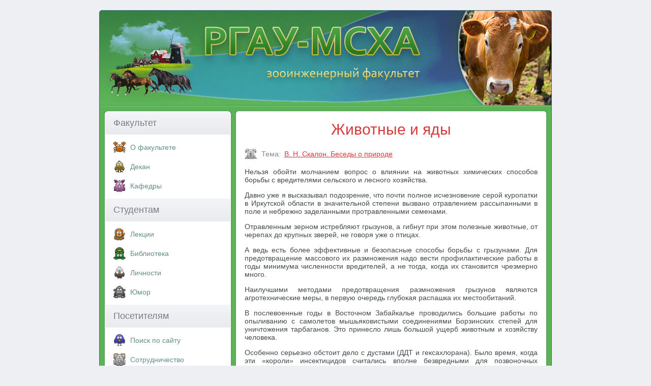

--- FILE ---
content_type: text/html; charset=UTF-8
request_url: https://www.activestudy.info/zhivotnye-i-yady/
body_size: 7608
content:
<!DOCTYPE html>
<html>
<head>
	<meta http-equiv="Content-Type" content="text/html; charset=UTF-8" />
	
	<meta name="viewport" content="width=device-width, initial-scale=1.0">
	<link rel="stylesheet" href="https://www.activestudy.info/wp-content/themes/msha/style.css" type="text/css" media="screen" />
	<link rel="icon" href="https://www.activestudy.info/wp-content/themes/msha/favicon.ico" type="image/x-icon" />
	<link rel="icon" href="https://www.activestudy.info/wp-content/themes/msha/favicon.svg" type="image/svg" />
	
		<style>img:is([sizes="auto" i], [sizes^="auto," i]) { contain-intrinsic-size: 3000px 1500px }</style>
	
		<!-- All in One SEO 4.8.9 - aioseo.com -->
		<title>Животные и яды</title>
	<meta name="description" content="Нельзя обойти молчанием вопрос о влиянии на животных химических способов борьбы с вредителями сельского и лесного хозяйства. Давно уже я высказывал подозрение, что почти полное исчезновение серой куропатки в Иркутской области в значительной степени вызвано отравлением рассыпанными в поле и небрежно заделанными протравленными семенами. Отравленным зерном истребляют грызунов, а гибнут при этом полезные животные, от" />
	<meta name="robots" content="max-snippet:-1, max-image-preview:large, max-video-preview:-1" />
	<meta name="author" content="admin"/>
	<link rel="canonical" href="https://www.activestudy.info/zhivotnye-i-yady/" />
	<meta name="generator" content="All in One SEO (AIOSEO) 4.8.9" />
		<!-- All in One SEO -->

<link rel='stylesheet' id='wp-block-library-css' href='https://www.activestudy.info/wp-includes/css/dist/block-library/style.min.css?ver=6.8.3' type='text/css' media='all' />
<style id='classic-theme-styles-inline-css' type='text/css'>
/*! This file is auto-generated */
.wp-block-button__link{color:#fff;background-color:#32373c;border-radius:9999px;box-shadow:none;text-decoration:none;padding:calc(.667em + 2px) calc(1.333em + 2px);font-size:1.125em}.wp-block-file__button{background:#32373c;color:#fff;text-decoration:none}
</style>
<link rel='stylesheet' id='wp-pagenavi-css' href='https://www.activestudy.info/wp-content/plugins/wp-pagenavi/pagenavi-css.css?ver=2.70' type='text/css' media='all' />
<link rel="https://api.w.org/" href="https://www.activestudy.info/wp-json/" /><link rel="alternate" title="JSON" type="application/json" href="https://www.activestudy.info/wp-json/wp/v2/posts/11921" /><link rel="alternate" title="oEmbed (JSON)" type="application/json+oembed" href="https://www.activestudy.info/wp-json/oembed/1.0/embed?url=https%3A%2F%2Fwww.activestudy.info%2Fzhivotnye-i-yady%2F" />
<link rel="alternate" title="oEmbed (XML)" type="text/xml+oembed" href="https://www.activestudy.info/wp-json/oembed/1.0/embed?url=https%3A%2F%2Fwww.activestudy.info%2Fzhivotnye-i-yady%2F&#038;format=xml" />
	<!--noindex-->
	<!-- Yandex.RTB -->
    <script>window.yaContextCb=window.yaContextCb||[]</script>
    <script src="https://yandex.ru/ads/system/context.js" async></script>
	<!--/noindex-->
</head>

<body>

<div id="container">
  <div id="header">
	<div id="logo">
             <a href="/"><img src="https://www.activestudy.info/wp-content/themes/msha/img/logo.png" alt="РГАУ-МСХА. Зооинженерный факультет" /></a>
	</div>
           </div>  <div id="sidebar1">


    <p class="top">Факультет</p>
    <input type="checkbox" id="menu1">
	<label for="menu1" onclick></label>
    <ul>
	  <li class="rubric-menu-1"><a href="/o-zoologicheskom-fakultete/">О факультете</a></li>
	  <li class="rubric-menu-2"><a href="/dekan-fakulteta/">Декан</a></li>
	  <li class="rubric-menu-3"><a href="/kafedry/">Кафедры</a></li>
	</ul>
	<p>Студентам</p>
	<input type="checkbox" id="menu2">
	<label for="menu2" onclick></label>
	<ul>
	  <li class="rubric-menu-7"><a href="/lekcii/">Лекции</a></li>
	  <li class="rubric-menu-9"><a href="/biblioteka/">Библиотека</a></li>
	  <li class="rubric-menu-14"><a href="/lichnosti/">Личности</a></li>
	  <li class="rubric-menu-5"><a href="/yumor/">Юмор</a></li>
	</ul>
	<p>Посетителям</p>
	<input type="checkbox" id="menu3">
	<label for="menu3" onclick></label>
	<ul>
	  <li class="rubric-menu-11"><a href="/poisk/">Поиск по сайту</a></li>
	  <li class="rubric-menu-6"><a href="/sotrudnichestvo/">Cотрудничество</a></li>
	  <li class="rubric-menu-10"><a href="/kontakty/">Контакты</a></li>
	</ul>


	  
<!-- Yandex.RTB R-A-323023-13 -->
<script>
window.yaContextCb.push(()=>{
	Ya.Context.AdvManager.render({
		"blockId": "R-A-323023-13",
		"type": "fullscreen",
		"platform": "touch"
	})
})
</script>

  </div>

  <div id="mainContent">
<div class="post-11921 post type-post status-publish format-standard hentry category-v-n-skalon-besedy-o-prirode" id="post-11921">
<div>
		
		<h1>Животные и яды</h1>

<!--noindex-->
<!-- Yandex.RTB R-A-323023-10 -->
<div id="yandex_rtb_R-A-323023-10"></div>
<script>window.yaContextCb.push(()=>{
  Ya.Context.AdvManager.render({
    renderTo: 'yandex_rtb_R-A-323023-10',
    blockId: 'R-A-323023-10'
  })
})</script>
<!--/noindex-->

	<div class="rubric"><span><span class="cat-blind">Тема:</span>
		<a rel="category tag" href="https://www.activestudy.info/v-n-skalon-besedy-o-prirode/">В. Н. Скалон. Беседы о природе</a>	</span>  &nbsp;</div>
	</div>	

<!--noindex-->

<script type="text/javascript">
//<![CDATA[
function addLink() {
    var selection = window.getSelection();

    var htmlDiv = document.createElement("div");
    for (var i = 0; i < selection.rangeCount; ++i) {
        htmlDiv.appendChild(selection.getRangeAt(i).cloneContents());
    }
    var selectionHTML = htmlDiv.innerHTML;

    var pagelink = "<p>Источник: <a href='"+document.location.href+"'>"+document.location.href+"</a> &copy; Зооинженерный факультет МСХА</p>";
    var copytext = selectionHTML + pagelink;

    var newdiv = document.createElement('div');
    newdiv.style.position = 'absolute';
    newdiv.style.left = '-99999px';

    document.body.appendChild(newdiv);
    newdiv.innerHTML = copytext;
    selection.selectAllChildren(newdiv);
    window.setTimeout(function () { document.body.removeChild(newdiv); }, 0);
}
document.oncopy = addLink;
//]]>
</script>
<!--/noindex-->

	<div id="content-body">
		<p>Нельзя обойти молчанием вопрос о влиянии на животных химических способов борьбы с вредителями сельского и лесного хозяйства.</p>
<p><!-- Yandex Native Ads C-A-323023-15 -->
<div id="yandex_rtb_C-A-323023-15"></div>
<script>window.yaContextCb.push(()=>{
  Ya.Context.AdvManager.renderWidget({
    renderTo: 'yandex_rtb_C-A-323023-15',
    blockId: 'C-A-323023-15'
  })
})</script></p>
<p>Давно уже я высказывал подозрение, что почти полное исчезновение серой куропатки в Иркутской области в значительной степени вызвано отравлением рассыпанными в поле и небрежно заделанными протравленными семенами.</p>
<p>Отравленным зерном истребляют грызунов, а гибнут при этом полезные животные, от черепах до крупных зверей, не говоря уже о птицах.</p>
<p>А ведь есть более эффективные и безопасные способы борьбы с грызунами. Для предотвращение массового их размножения надо вести профилактические работы в годы минимума численности вредителей, а не тогда, когда их становится чрезмерно много.</p>
<p>Наилучшими методами предотвращения размножения грызунов являются агротехнические меры, в первую очередь глубокая распашка их местообитаний.</p>
<p>В послевоенные годы в Восточном Забайкалье проводились большие работы по опыливанию с самолетов мышьяковистыми соединениями Борзинских степей для уничтожения тарбаганов. Это принесло лишь большой ущерб животным и хозяйству человека.</p>
<p>Особенно серьезно обстоит дело с дустами (ДДТ и гексахлорана). Было время, когда эти «короли» инсектицидов считались вполне безвредными для позвоночных животных и человека. Увы! Сейчас совершенно ясно, что это было грубым заблуждением. Эти чрезвычайно стойкие химикаты обладают очень опасным свойством — они не выводятся из организма человека и животных, а, наоборот, накапливаются до недопустимых концентраций.</p>
<p>Внесение в природу больших количеств ядовитых веществ можно допускать лишь в исключительных случаях, каждый раз под специальным, продуманным контролем.</p>
<p>В Алма-Ате из года в год обрабатывают растительность ядами, но это не приводит к желаемым результатам. Так, в 1965 — 1966 гг. центральная часть города была наводнена гусеницами лунки серебристой. В то же время на окраине, у Ботанического сада, где растительность не обрабатывали ядами, этих гусениц не было. Оказалось, что здесь и они, и гусеницы гарпий и некоторых других крупных бабочек были почти на 100% поражены наездниками. А в центре города наездников найти не удалось. Гусеницы там были здоровыми.</p>
<p>В июле 1967 г. был обследован центральный парк после опрыскивания деревьев. На 1 квадратном метре было собрано 155 осыпавшихся насекомых. Из них оказалось: ос — 6, наездников — 3, муравьев — 1, божьих коровок — 26, златогузок—12, мух цветных — 47, тахин — 2, мух разных — 25, мелких клопов — 33. Вредителей, как таковых, среди собранных насекомых не оказалось.</p>
<p>Опылителей в алма-атийских садах совершенно не остается, хищных насекомых становится все меньше, зато яблоневая плодожорка прекрасно размножается, да и других вредителей достаточно.</p>
<p>Об аналогичных фактах свидетельствуют данные молдавских ученых Ю. В. Аверина и М. Д. Литвака, опубликованные в статье «Использование птиц и млекопитающих в борьбе с сельскохозяйственными вредителями» («Охрана природы Молдавии», вып. 4. Кишинев, 1966). Вот что они пишут.</p>
<p>В яблоневом саду колхоза «Паулешты» Каларашского района после применения дуста ДДТ против яблоневой плодожорки была резко снижена численность хищных клещей тифлодромусов, из-за чего стало быстро возрастать количество вредных тетраниховых клещей, бурого плодового и паутинного боярышникового. В 1958 г. почти все леса Молдавии были обработаны 5,5%-ным раствором дуста ДДТ (15—20 килограммов на гектар), вследствие чего погибло около 135 видов насекомых. Из них вредных оказалось 45, полезных 31, прочих 55. Особенно пострадали жужелицы, численность которых не восстанавливается.</p>
<p>После опыливания лесов здесь значительно сократилась и численность многих птиц, в частности дуплогнездников, которые погибли вследствие отравления и недостатка пищи.</p>
<p>Одно время боролись с гнусом с помощью опыливания с самолетов, дымовых шашек и т. п. В частности, такие операции особенно усердно проводились близ Академгородка в Новосибирске.</p>
<p>В результате в лесу исчезло все живое, кроме&#8230; гнуса.</p>
<p>В применении ядов для борьбы с вредителями постоянно встречается то, что называется «перестраховкой». Отдельные начальники, чтобы проявить своё усердие, не считаясь ни с чем, отдают приказы, которые скорее являются следствием паники и незнания,- чем вызваны необходимостью.</p>
<p>Взять тех же тарбаганов в юго-восточном Забайкалье — слабо проявляющем себя очаге чумы. В двадцатых годах тарбаганы там были почти полностью истреблены охотниками и было создано Борзинское тарбаганье хозяйство с целью сохранить этих грызунов. Хозяйство работало очень доходно и ни одного случая заражения людей не было. В этом нет ничего удивительного, поскольку больной тарбаган так отличается от здорового, что опытный охотник никогда к нему не прикоснется.</p>
<p>Затем стали чрезмерно опасаться чумы. Охоту полностью запретили. Тарбаганы быстро размножились, и потребовалось огромные средства на их уничтожение.</p>
<p>Совершенно то же надо сказать о многолетней, чрезвычайно дорогой борьбе с водяной крысой в Барабинской степи, проводившейся во имя защиты населения от туляремии. Не только теоретические соображения, но и большой опыт охотников в той же Западной Сибири доказывали, что все эти ухищрения есть напрасная трата денег. Усиленный промысел — вот единственно надежный путь уничтожения водяной крысы, при котором государство получает массу пушнины.</p>
<p>Химические вещества вносятся также в почву в качестве удобрений. Однако и в этом случае они могут быть очень опасными для животных.</p>
<p>Очевидно, пришло время серьезно пересмотреть состав вносимых в природу химических веществ с тем, чтобы, сохраняя их полезное действие, нейтрализовать причиняемый вред.</p>

	
	</div>

<!--noindex-->
<!-- Yandex.RTB R-A-323023-11 -->
<div id="yandex_rtb_R-A-323023-11"></div>
<script>window.yaContextCb.push(()=>{
  Ya.Context.AdvManager.render({
    renderTo: 'yandex_rtb_R-A-323023-11',
    blockId: 'R-A-323023-11'
  })
})</script>
<!--/noindex-->

	<div class='yarpp yarpp-related yarpp-related-website yarpp-template-list'>
<!-- YARPP List -->
<div id="additional-content-header">Дополнительные материалы по теме</div><ul id="additional-content-list">
<li><a href="https://www.activestudy.info/zhivotnye-vysokogornyx-oblastej/" rel="bookmark" title="Животные высокогорных областей">Животные высокогорных областей</a></li>
<li><a href="https://www.activestudy.info/zhivotnye-pripolyarnyx-oblastej/" rel="bookmark" title="Животные приполярных областей">Животные приполярных областей</a></li>
<li><a href="https://www.activestudy.info/les-i-zhivotnye/" rel="bookmark" title="Лес и животные">Лес и животные</a></li>
<li><a href="https://www.activestudy.info/zhivotnye-stepej-i-pustyn/" rel="bookmark" title="Животные степей и пустынь">Животные степей и пустынь</a></li>
<li><a href="https://www.activestudy.info/zhivotnye-agenty-biometoda/" rel="bookmark" title="Животные &#8212; агенты биометода">Животные &#8212; агенты биометода</a></li>
<li><a href="https://www.activestudy.info/zhivotnye-v-lugovom-biocenoze/" rel="bookmark" title="Животные в луговом биоценозе">Животные в луговом биоценозе</a></li>
<li><a href="https://www.activestudy.info/vospriimchivye-zhivotnye-k-gelmintam/" rel="bookmark" title="Восприимчивые животные к гельминтам">Восприимчивые животные к гельминтам</a></li>
<li><a href="https://www.activestudy.info/selskoxozyajstvennye-zhivotnye-i-ix-mesto-v-zoologicheskoj-sisteme/" rel="bookmark" title="Сельскохозяйственные животные и их место в зоологической системе">Сельскохозяйственные животные и их место в зоологической системе</a></li>
<li><a href="https://www.activestudy.info/otkuda-proizoshli-domashnie-zhivotnye-i-kakuyu-polzu-oni-prinosyat-cheloveku/" rel="bookmark" title="Откуда произошли домашние животные и какую пользу они приносят человеку">Откуда произошли домашние животные и какую пользу они приносят человеку</a></li>
<li><a href="https://www.activestudy.info/rasteniya-i-zhivotnye/" rel="bookmark" title="Растения и животные">Растения и животные</a></li>
</ul>
</div>
</div>



	<br />

    </div>
  <br class="clearfloat" />
  <div id="footer">
    <p>Зооинженерный факультет МСХА. Неофициальный сайт</p>
  </div>
</div>
<script type="speculationrules">
{"prefetch":[{"source":"document","where":{"and":[{"href_matches":"\/*"},{"not":{"href_matches":["\/wp-*.php","\/wp-admin\/*","\/wp-content\/uploads\/*","\/wp-content\/*","\/wp-content\/plugins\/*","\/wp-content\/themes\/msha\/*","\/*\\?(.+)"]}},{"not":{"selector_matches":"a[rel~=\"nofollow\"]"}},{"not":{"selector_matches":".no-prefetch, .no-prefetch a"}}]},"eagerness":"conservative"}]}
</script>
<link rel='stylesheet' id='yarppRelatedCss-css' href='https://www.activestudy.info/wp-content/plugins/yet-another-related-posts-plugin/style/related.css?ver=5.30.11' type='text/css' media='all' />
<!-- Yandex.Metrika counter -->
<script type="text/javascript" >
    (function (d, w, c) {
        (w[c] = w[c] || []).push(function() {
            try {
                w.yaCounter11408269 = new Ya.Metrika({
                    id:11408269,
                    clickmap:true,
                    trackLinks:true,
                    accurateTrackBounce:true
                });
            } catch(e) { }
        });

        var n = d.getElementsByTagName("script")[0],
            s = d.createElement("script"),
            f = function () { n.parentNode.insertBefore(s, n); };
        s.type = "text/javascript";
        s.async = true;
        s.src = "https://cdn.jsdelivr.net/npm/yandex-metrica-watch/watch.js";

        if (w.opera == "[object Opera]") {
            d.addEventListener("DOMContentLoaded", f, false);
        } else { f(); }
    })(document, window, "yandex_metrika_callbacks");
</script>
<noscript><div><img src="https://mc.yandex.ru/watch/11408269" style="position:absolute; left:-9999px;" alt="" /></div></noscript>
<!-- /Yandex.Metrika counter -->

</body>
</html>